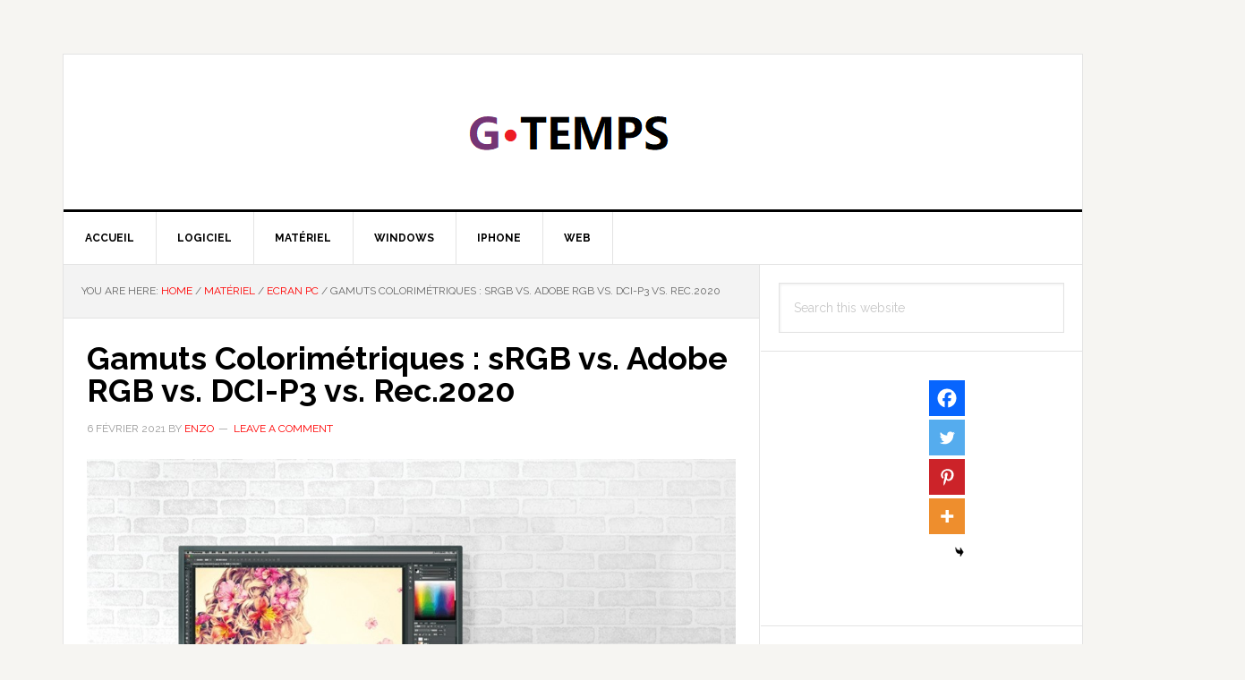

--- FILE ---
content_type: text/html; charset=utf-8
request_url: https://www.google.com/recaptcha/api2/aframe
body_size: 181
content:
<!DOCTYPE HTML><html><head><meta http-equiv="content-type" content="text/html; charset=UTF-8"></head><body><script nonce="28PfTAMa0g1ECtnHqv2h2w">/** Anti-fraud and anti-abuse applications only. See google.com/recaptcha */ try{var clients={'sodar':'https://pagead2.googlesyndication.com/pagead/sodar?'};window.addEventListener("message",function(a){try{if(a.source===window.parent){var b=JSON.parse(a.data);var c=clients[b['id']];if(c){var d=document.createElement('img');d.src=c+b['params']+'&rc='+(localStorage.getItem("rc::a")?sessionStorage.getItem("rc::b"):"");window.document.body.appendChild(d);sessionStorage.setItem("rc::e",parseInt(sessionStorage.getItem("rc::e")||0)+1);localStorage.setItem("rc::h",'1769062770408');}}}catch(b){}});window.parent.postMessage("_grecaptcha_ready", "*");}catch(b){}</script></body></html>

--- FILE ---
content_type: application/javascript
request_url: https://gtemps.com/wp-content/cache/min/1/wp-content/plugins/product-showcase-block/lib/js/review.js?ver=1754794307
body_size: 38
content:
(function($){const rrbItems=$('.wp-block-psb-review');rrbItems.each(function(){const showMoreBtn=$(this).find('.rbb-hide-show');const highlightFeature=$(this).find('.highlight-features');const featuresList=$(this).find('.features-list');const innerBlockContent=$(this).find('.inner-block-content');const readMoreBtn=$(this).find('.desktop-read-more');const readLessBtn=$(this).find('.desktop-read-less');const mobReadMoreBtn=$(this).find('.mobile-read-more');const mobReadLessBtn=$(this).find('.mobile-read-less');if(highlightFeature.hasClass('rbb-active-ratings')){highlightFeature.hide()}else{featuresList.find('li:gt(0)').hide()}
if(innerBlockContent.hasClass('rbb-features-active')){innerBlockContent.hide()}else if(innerBlockContent.hasClass('rbb-main-features-active')){innerBlockContent.hide()}else{const totalWords=innerBlockContent.text().split(' ').length;if(totalWords>30){innerBlockContent.find('p:gt(0)').hide().end()}else{innerBlockContent.find('p:gt(0)').hide()}}
readLessBtn.hide();mobReadLessBtn.hide();showMoreBtn.on('click',function(e){e.preventDefault();const btnIcon=$(this).find('.bi-chevron-down');btnIcon.toggleClass('active-icon');if(highlightFeature.hasClass('rbb-active-ratings')){highlightFeature.toggle(500)}else{featuresList.find('li:gt(0)').toggle(500)}
if(innerBlockContent.hasClass('rbb-features-active')){innerBlockContent.toggle(500)}else if(innerBlockContent.hasClass('rbb-main-features-active')){innerBlockContent.toggle(500)}else{innerBlockContent.find('p:gt(0)').toggle(500)}
readMoreBtn.toggle();readLessBtn.toggle();mobReadMoreBtn.toggle();mobReadLessBtn.toggle()})})})(jQuery)